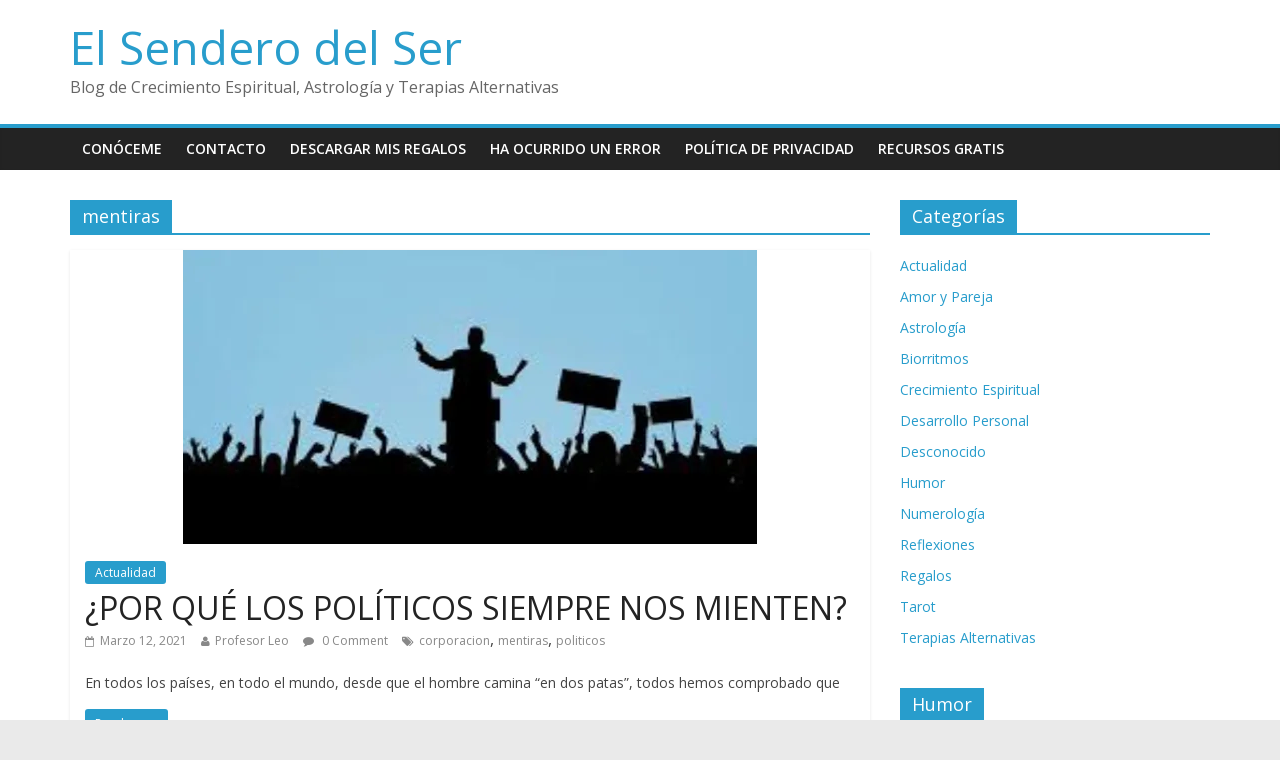

--- FILE ---
content_type: text/html; charset=UTF-8
request_url: https://www.elsenderodelser.com.ar/tag/mentiras/
body_size: 15184
content:

<!DOCTYPE html>
<html lang="es-CL" prefix="og: http://ogp.me/ns#">
<head>
<meta charset="UTF-8" />
<meta name="viewport" content="width=device-width, initial-scale=1">
<link rel="profile" href="http://gmpg.org/xfn/11" />
<link rel="pingback" href="https://www.elsenderodelser.com.ar/xmlrpc.php" />
<title>mentiras &#8211; El Sendero del Ser</title>
<link rel='dns-prefetch' href='//fonts.googleapis.com' />
<link rel='dns-prefetch' href='//s.w.org' />
<link rel="alternate" type="application/rss+xml" title="El Sendero del Ser &raquo; Feed" href="https://www.elsenderodelser.com.ar/feed/" />
<link rel="alternate" type="application/rss+xml" title="El Sendero del Ser &raquo; Feed de comentarios" href="https://www.elsenderodelser.com.ar/comments/feed/" />
<link rel="alternate" type="application/rss+xml" title="El Sendero del Ser &raquo; mentiras Feed de etiquetas" href="https://www.elsenderodelser.com.ar/tag/mentiras/feed/" />
<!-- This site is powered by Shareaholic - https://shareaholic.com -->
<script type='text/javascript' data-cfasync='false'>
  //<![CDATA[
    _SHR_SETTINGS = {"endpoints":{"local_recs_url":"https:\/\/www.elsenderodelser.com.ar\/wp-admin\/admin-ajax.php?action=shareaholic_permalink_related","share_counts_url":"https:\/\/www.elsenderodelser.com.ar\/wp-admin\/admin-ajax.php?action=shareaholic_share_counts_api"}};
  //]]>
</script>
<script type='text/javascript' data-cfasync='false'
        src='//dsms0mj1bbhn4.cloudfront.net/assets/pub/shareaholic.js'
        data-shr-siteid='6142799dd5795ff9f79990100a49382b' async='async' >
</script>

<!-- Shareaholic Content Tags -->
<meta name='shareaholic:site_name' content='El Sendero del Ser' />
<meta name='shareaholic:language' content='es-CL' />
<meta name='shareaholic:site_id' content='6142799dd5795ff9f79990100a49382b' />
<meta name='shareaholic:wp_version' content='7.8.0.4' />

<!-- Shareaholic Content Tags End -->
		<script type="text/javascript">
			window._wpemojiSettings = {"baseUrl":"https:\/\/s.w.org\/images\/core\/emoji\/2\/72x72\/","ext":".png","svgUrl":"https:\/\/s.w.org\/images\/core\/emoji\/2\/svg\/","svgExt":".svg","source":{"concatemoji":"https:\/\/www.elsenderodelser.com.ar\/wp-includes\/js\/wp-emoji-release.min.js?ver=1685aec7a45b603814dec0774ebcfdaf"}};
			!function(e,o,t){var a,n,r;function i(e){var t=o.createElement("script");t.src=e,t.type="text/javascript",o.getElementsByTagName("head")[0].appendChild(t)}for(r=Array("simple","flag","unicode8","diversity","unicode9"),t.supports={everything:!0,everythingExceptFlag:!0},n=0;n<r.length;n++)t.supports[r[n]]=function(e){var t,a,n=o.createElement("canvas"),r=n.getContext&&n.getContext("2d"),i=String.fromCharCode;if(!r||!r.fillText)return!1;switch(r.textBaseline="top",r.font="600 32px Arial",e){case"flag":return(r.fillText(i(55356,56806,55356,56826),0,0),n.toDataURL().length<3e3)?!1:(r.clearRect(0,0,n.width,n.height),r.fillText(i(55356,57331,65039,8205,55356,57096),0,0),a=n.toDataURL(),r.clearRect(0,0,n.width,n.height),r.fillText(i(55356,57331,55356,57096),0,0),a!==n.toDataURL());case"diversity":return r.fillText(i(55356,57221),0,0),a=(t=r.getImageData(16,16,1,1).data)[0]+","+t[1]+","+t[2]+","+t[3],r.fillText(i(55356,57221,55356,57343),0,0),a!=(t=r.getImageData(16,16,1,1).data)[0]+","+t[1]+","+t[2]+","+t[3];case"simple":return r.fillText(i(55357,56835),0,0),0!==r.getImageData(16,16,1,1).data[0];case"unicode8":return r.fillText(i(55356,57135),0,0),0!==r.getImageData(16,16,1,1).data[0];case"unicode9":return r.fillText(i(55358,56631),0,0),0!==r.getImageData(16,16,1,1).data[0]}return!1}(r[n]),t.supports.everything=t.supports.everything&&t.supports[r[n]],"flag"!==r[n]&&(t.supports.everythingExceptFlag=t.supports.everythingExceptFlag&&t.supports[r[n]]);t.supports.everythingExceptFlag=t.supports.everythingExceptFlag&&!t.supports.flag,t.DOMReady=!1,t.readyCallback=function(){t.DOMReady=!0},t.supports.everything||(a=function(){t.readyCallback()},o.addEventListener?(o.addEventListener("DOMContentLoaded",a,!1),e.addEventListener("load",a,!1)):(e.attachEvent("onload",a),o.attachEvent("onreadystatechange",function(){"complete"===o.readyState&&t.readyCallback()})),(a=t.source||{}).concatemoji?i(a.concatemoji):a.wpemoji&&a.twemoji&&(i(a.twemoji),i(a.wpemoji)))}(window,document,window._wpemojiSettings);
		</script>
		<style type="text/css">
img.wp-smiley,
img.emoji {
	display: inline !important;
	border: none !important;
	box-shadow: none !important;
	height: 1em !important;
	width: 1em !important;
	margin: 0 .07em !important;
	vertical-align: -0.1em !important;
	background: none !important;
	padding: 0 !important;
}
</style>
<link rel='stylesheet' id='contact-form-7-css'  href='https://www.elsenderodelser.com.ar/wp-content/plugins/contact-form-7/includes/css/styles.css?ver=4.5.1' type='text/css' media='all' />
<link rel='stylesheet' id='dashicons-css'  href='https://www.elsenderodelser.com.ar/wp-includes/css/dashicons.min.css?ver=1685aec7a45b603814dec0774ebcfdaf' type='text/css' media='all' />
<link rel='stylesheet' id='post-views-counter-frontend-css'  href='https://www.elsenderodelser.com.ar/wp-content/plugins/post-views-counter/css/frontend.css?ver=1685aec7a45b603814dec0774ebcfdaf' type='text/css' media='all' />
<link rel='stylesheet' id='colormag_google_fonts-css'  href='//fonts.googleapis.com/css?family=Open+Sans%3A400%2C600&#038;ver=1685aec7a45b603814dec0774ebcfdaf' type='text/css' media='all' />
<link rel='stylesheet' id='colormag_style-css'  href='https://www.elsenderodelser.com.ar/wp-content/themes/colormag/style.css?ver=1685aec7a45b603814dec0774ebcfdaf' type='text/css' media='all' />
<link rel='stylesheet' id='colormag-fontawesome-css'  href='https://www.elsenderodelser.com.ar/wp-content/themes/colormag/fontawesome/css/font-awesome.css?ver=4.2.1' type='text/css' media='all' />
<script type='text/javascript' src='https://www.elsenderodelser.com.ar/wp-includes/js/jquery/jquery.js?ver=1.12.4'></script>
<script type='text/javascript' src='https://www.elsenderodelser.com.ar/wp-includes/js/jquery/jquery-migrate.min.js?ver=1.4.1'></script>
<script type='text/javascript' src='https://www.elsenderodelser.com.ar/wp-content/themes/colormag/js/colormag-custom.js?ver=1685aec7a45b603814dec0774ebcfdaf'></script>
<script type='text/javascript' src='https://www.elsenderodelser.com.ar/wp-content/plugins/magic-action-box/assets/js/actionbox-helper.js?ver=2.17.1'></script>
<link rel='https://api.w.org/' href='https://www.elsenderodelser.com.ar/wp-json/' />
<link rel="EditURI" type="application/rsd+xml" title="RSD" href="https://www.elsenderodelser.com.ar/xmlrpc.php?rsd" />
<link rel="wlwmanifest" type="application/wlwmanifest+xml" href="https://www.elsenderodelser.com.ar/wp-includes/wlwmanifest.xml" /> 
<script type="text/javascript">
(function(url){
	if(/(?:Chrome\/26\.0\.1410\.63 Safari\/537\.31|WordfenceTestMonBot)/.test(navigator.userAgent)){ return; }
	var addEvent = function(evt, handler) {
		if (window.addEventListener) {
			document.addEventListener(evt, handler, false);
		} else if (window.attachEvent) {
			document.attachEvent('on' + evt, handler);
		}
	};
	var removeEvent = function(evt, handler) {
		if (window.removeEventListener) {
			document.removeEventListener(evt, handler, false);
		} else if (window.detachEvent) {
			document.detachEvent('on' + evt, handler);
		}
	};
	var evts = 'contextmenu dblclick drag dragend dragenter dragleave dragover dragstart drop keydown keypress keyup mousedown mousemove mouseout mouseover mouseup mousewheel scroll'.split(' ');
	var logHuman = function() {
		if (window.wfLogHumanRan) { return; }
		window.wfLogHumanRan = true;
		var wfscr = document.createElement('script');
		wfscr.type = 'text/javascript';
		wfscr.async = true;
		wfscr.src = url + '&r=' + Math.random();
		(document.getElementsByTagName('head')[0]||document.getElementsByTagName('body')[0]).appendChild(wfscr);
		for (var i = 0; i < evts.length; i++) {
			removeEvent(evts[i], logHuman);
		}
	};
	for (var i = 0; i < evts.length; i++) {
		addEvent(evts[i], logHuman);
	}
})('//www.elsenderodelser.com.ar/?wordfence_lh=1&hid=C4A3D1EB160D001896E7911D8FAB8440');
</script>
<!-- WordPress Facebook Open Graph protocol plugin (WPFBOGP v2.0.13) http://rynoweb.com/wordpress-plugins/ -->
<meta property="fb:admins" content="366537040904241"/>
<meta property="og:url" content="https://www.elsenderodelser.com.ar/tag/mentiras/"/>
<meta property="og:title" content="¿POR QUÉ LOS POLÍTICOS SIEMPRE NOS MIENTEN?"/>
<meta property="og:site_name" content="El Sendero del Ser"/>
<meta property="og:description" content="Blog de Crecimiento Espiritual, Astrología y Terapias Alternativas"/>
<meta property="og:type" content="website"/>
<meta property="og:image" content="https://www.elsenderodelser.com.ar/wp-content/uploads/2021/03/politicos.png"/>
<meta property="og:locale" content="es_cl"/>
<!-- // end wpfbogp -->
<link rel="icon" href="https://www.elsenderodelser.com.ar/wp-content/uploads/2015/10/2.png" sizes="32x32" />
<link rel="icon" href="https://www.elsenderodelser.com.ar/wp-content/uploads/2015/10/2.png" sizes="192x192" />
<link rel="apple-touch-icon-precomposed" href="https://www.elsenderodelser.com.ar/wp-content/uploads/2015/10/2.png" />
<meta name="msapplication-TileImage" content="https://www.elsenderodelser.com.ar/wp-content/uploads/2015/10/2.png" />
</head>

<body class="archive tag tag-mentiras tag-749  wide">

<!-- Global site tag (gtag.js) - Google Analytics -->
<script async src="https://www.googletagmanager.com/gtag/js?id=G-419GDH3VX3"></script>
<script>
  window.dataLayer = window.dataLayer || [];
  function gtag(){dataLayer.push(arguments);}
  gtag('js', new Date());

  gtag('config', 'G-419GDH3VX3');
</script>
<div id="page" class="hfeed site">
		<header id="masthead" class="site-header clearfix">
		<div id="header-text-nav-container" class="clearfix">
         
			
			<div class="inner-wrap">

				<div id="header-text-nav-wrap" class="clearfix">
					<div id="header-left-section">
												<div id="header-text">
							<h1 id="site-title">
								<a href="https://www.elsenderodelser.com.ar/" title="El Sendero del Ser" rel="home">El Sendero del Ser</a>
							</h1>
							<h2 id="site-description">Blog de Crecimiento Espiritual, Astrología y Terapias Alternativas</h2><!-- #site-description -->
						</div><!-- #header-text -->
											</div><!-- #header-left-section -->
					<div id="header-right-section">
												<div id="header-right-sidebar" class="clearfix">
												</div>
									    	</div><!-- #header-right-section -->

			   </div><!-- #header-text-nav-wrap -->

			</div><!-- .inner-wrap -->

			
			<nav id="site-navigation" class="main-navigation clearfix" role="navigation">
				<div class="inner-wrap clearfix">
					               <h4 class="menu-toggle"></h4>
               <div class="menu"><ul><li class="page_item page-item-60"><a href="https://www.elsenderodelser.com.ar/conoceme/">Conóceme</a></li><li class="page_item page-item-2"><a href="https://www.elsenderodelser.com.ar/contacto/">Contacto</a></li><li class="page_item page-item-508"><a href="https://www.elsenderodelser.com.ar/descargar-mis-regalos/">Descargar mis Regalos</a></li><li class="page_item page-item-153"><a href="https://www.elsenderodelser.com.ar/error/">Ha ocurrido un error</a></li><li class="page_item page-item-164"><a href="https://www.elsenderodelser.com.ar/politica-de-privacidad/">Política de Privacidad</a></li><li class="page_item page-item-260"><a href="https://www.elsenderodelser.com.ar/regalo-de-bienvenida/">Recursos Gratis</a></li></ul></div>
                              				</div>
			</nav>

		</div><!-- #header-text-nav-container -->

		
	</header>
			<div id="main" class="clearfix">
		<div class="inner-wrap clearfix">
	
	<div id="primary">
		<div id="content" class="clearfix">

			
				<header class="page-header">
               					<h3 class="page-title">
               <span>
						mentiras					</span></h3>
                  									</header><!-- .page-header -->

            <div class="article-container">

   				
   				
   					
<article id="post-2658" class="post-2658 post type-post status-publish format-standard has-post-thumbnail hentry category-actualidad tag-corporacion tag-mentiras tag-politicos">
   
         <div class="featured-image">
         <a href="https://www.elsenderodelser.com.ar/2021/03/por-que-los-politicos-siempre-nos-mienten/" title="¿POR QUÉ LOS POLÍTICOS SIEMPRE NOS MIENTEN?"><img width="574" height="294" src="https://www.elsenderodelser.com.ar/wp-content/uploads/2021/03/politicos.png" class="attachment-colormag-featured-image size-colormag-featured-image wp-post-image" alt="politicos" srcset="https://www.elsenderodelser.com.ar/wp-content/uploads/2021/03/politicos.png 574w, https://www.elsenderodelser.com.ar/wp-content/uploads/2021/03/politicos-300x154.png 300w" sizes="(max-width: 574px) 100vw, 574px" /></a>
      </div>
   
   <div class="article-content clearfix">

      
      <div class="above-entry-meta"><span class="cat-links"><a href="https://www.elsenderodelser.com.ar/category/actualidad/"  rel="category tag">Actualidad</a>&nbsp;</span></div>
      <header class="entry-header">
         <h1 class="entry-title">
            <a href="https://www.elsenderodelser.com.ar/2021/03/por-que-los-politicos-siempre-nos-mienten/" title="¿POR QUÉ LOS POLÍTICOS SIEMPRE NOS MIENTEN?">¿POR QUÉ LOS POLÍTICOS SIEMPRE NOS MIENTEN?</a>
         </h1>
      </header>

      <div class="below-entry-meta">
      <span class="posted-on"><a href="https://www.elsenderodelser.com.ar/2021/03/por-que-los-politicos-siempre-nos-mienten/" title="1:02 am" rel="bookmark"><i class="fa fa-calendar-o"></i> <time class="entry-date published" datetime="2021-03-12T01:02:28+00:00">Marzo 12, 2021</time></a></span>
      <span class="byline"><span class="author vcard"><i class="fa fa-user"></i><a class="url fn n" href="https://www.elsenderodelser.com.ar/author/admin/" title="Profesor Leo">Profesor Leo</a></span></span>

               <span class="comments"><a href="https://www.elsenderodelser.com.ar/2021/03/por-que-los-politicos-siempre-nos-mienten/#respond"><i class="fa fa-comment"></i> 0 Comment</a></span>
      <span class="tag-links"><i class="fa fa-tags"></i><a href="https://www.elsenderodelser.com.ar/tag/corporacion/" rel="tag">corporacion</a>, <a href="https://www.elsenderodelser.com.ar/tag/mentiras/" rel="tag">mentiras</a>, <a href="https://www.elsenderodelser.com.ar/tag/politicos/" rel="tag">politicos</a></span></div>
      <div class="entry-content clearfix">
         <p>En todos los países, en todo el mundo, desde que el hombre camina &#8220;en dos patas&#8221;, todos hemos comprobado que</p>
         <a class="more-link" title="¿POR QUÉ LOS POLÍTICOS SIEMPRE NOS MIENTEN?" href="https://www.elsenderodelser.com.ar/2021/03/por-que-los-politicos-siempre-nos-mienten/"><span>Read more</span></a>
      </div>

   </div>

   </article>
   				
   					
<article id="post-2264" class="post-2264 post type-post status-publish format-standard has-post-thumbnail hentry category-desarrollo-personal tag-mentiras tag-publicidad tag-subliminal">
   
         <div class="featured-image">
         <a href="https://www.elsenderodelser.com.ar/2020/07/los-ataques-subliminales/" title="LOS ATAQUES SUBLIMINALES"><img width="472" height="353" src="https://www.elsenderodelser.com.ar/wp-content/uploads/2020/07/beatles.png" class="attachment-colormag-featured-image size-colormag-featured-image wp-post-image" alt="beatles" srcset="https://www.elsenderodelser.com.ar/wp-content/uploads/2020/07/beatles.png 472w, https://www.elsenderodelser.com.ar/wp-content/uploads/2020/07/beatles-300x224.png 300w" sizes="(max-width: 472px) 100vw, 472px" /></a>
      </div>
   
   <div class="article-content clearfix">

      
      <div class="above-entry-meta"><span class="cat-links"><a href="https://www.elsenderodelser.com.ar/category/desarrollo-personal/"  rel="category tag">Desarrollo Personal</a>&nbsp;</span></div>
      <header class="entry-header">
         <h1 class="entry-title">
            <a href="https://www.elsenderodelser.com.ar/2020/07/los-ataques-subliminales/" title="LOS ATAQUES SUBLIMINALES">LOS ATAQUES SUBLIMINALES</a>
         </h1>
      </header>

      <div class="below-entry-meta">
      <span class="posted-on"><a href="https://www.elsenderodelser.com.ar/2020/07/los-ataques-subliminales/" title="2:54 am" rel="bookmark"><i class="fa fa-calendar-o"></i> <time class="entry-date published" datetime="2020-07-26T02:54:30+00:00">Julio 26, 2020</time><time class="updated" datetime="2020-07-26T03:30:32+00:00">Julio 26, 2020</time></a></span>
      <span class="byline"><span class="author vcard"><i class="fa fa-user"></i><a class="url fn n" href="https://www.elsenderodelser.com.ar/author/admin/" title="Profesor Leo">Profesor Leo</a></span></span>

               <span class="comments"><a href="https://www.elsenderodelser.com.ar/2020/07/los-ataques-subliminales/#respond"><i class="fa fa-comment"></i> 0 Comment</a></span>
      <span class="tag-links"><i class="fa fa-tags"></i><a href="https://www.elsenderodelser.com.ar/tag/mentiras/" rel="tag">mentiras</a>, <a href="https://www.elsenderodelser.com.ar/tag/publicidad/" rel="tag">publicidad</a>, <a href="https://www.elsenderodelser.com.ar/tag/subliminal/" rel="tag">subliminal</a></span></div>
      <div class="entry-content clearfix">
         <p>En mi artículo anterior sobre The Yellow Submarine (el submarino amarillo) que cantaban Los Beatles en los 70 mencioné un</p>
         <a class="more-link" title="LOS ATAQUES SUBLIMINALES" href="https://www.elsenderodelser.com.ar/2020/07/los-ataques-subliminales/"><span>Read more</span></a>
      </div>

   </div>

   </article>
   				
   					
<article id="post-1893" class="post-1893 post type-post status-publish format-standard has-post-thumbnail hentry category-desarrollo-personal tag-educacion tag-mentiras tag-sistema">
   
         <div class="featured-image">
         <a href="https://www.elsenderodelser.com.ar/2019/03/nuestros-educadores-nos-han-mentido/" title="¿NUESTROS EDUCADORES NOS HAN MENTIDO?"><img width="348" height="318" src="https://www.elsenderodelser.com.ar/wp-content/uploads/2019/03/mentiras.png" class="attachment-colormag-featured-image size-colormag-featured-image wp-post-image" alt="mentiras" srcset="https://www.elsenderodelser.com.ar/wp-content/uploads/2019/03/mentiras.png 348w, https://www.elsenderodelser.com.ar/wp-content/uploads/2019/03/mentiras-300x274.png 300w" sizes="(max-width: 348px) 100vw, 348px" /></a>
      </div>
   
   <div class="article-content clearfix">

      
      <div class="above-entry-meta"><span class="cat-links"><a href="https://www.elsenderodelser.com.ar/category/desarrollo-personal/"  rel="category tag">Desarrollo Personal</a>&nbsp;</span></div>
      <header class="entry-header">
         <h1 class="entry-title">
            <a href="https://www.elsenderodelser.com.ar/2019/03/nuestros-educadores-nos-han-mentido/" title="¿NUESTROS EDUCADORES NOS HAN MENTIDO?">¿NUESTROS EDUCADORES NOS HAN MENTIDO?</a>
         </h1>
      </header>

      <div class="below-entry-meta">
      <span class="posted-on"><a href="https://www.elsenderodelser.com.ar/2019/03/nuestros-educadores-nos-han-mentido/" title="6:30 pm" rel="bookmark"><i class="fa fa-calendar-o"></i> <time class="entry-date published" datetime="2019-03-17T18:30:47+00:00">Marzo 17, 2019</time><time class="updated" datetime="2019-03-17T19:49:09+00:00">Marzo 17, 2019</time></a></span>
      <span class="byline"><span class="author vcard"><i class="fa fa-user"></i><a class="url fn n" href="https://www.elsenderodelser.com.ar/author/admin/" title="Profesor Leo">Profesor Leo</a></span></span>

               <span class="comments"><a href="https://www.elsenderodelser.com.ar/2019/03/nuestros-educadores-nos-han-mentido/#respond"><i class="fa fa-comment"></i> 0 Comment</a></span>
      <span class="tag-links"><i class="fa fa-tags"></i><a href="https://www.elsenderodelser.com.ar/tag/educacion/" rel="tag">educación</a>, <a href="https://www.elsenderodelser.com.ar/tag/mentiras/" rel="tag">mentiras</a>, <a href="https://www.elsenderodelser.com.ar/tag/sistema/" rel="tag">sistema</a></span></div>
      <div class="entry-content clearfix">
         <p>Así como lo lees&#8230; ¿nuestros padres, nuestros maestros, nuestros religiosos, nuestros gobernantes, nos han mentido?. Tal vez justamente porque a</p>
         <a class="more-link" title="¿NUESTROS EDUCADORES NOS HAN MENTIDO?" href="https://www.elsenderodelser.com.ar/2019/03/nuestros-educadores-nos-han-mentido/"><span>Read more</span></a>
      </div>

   </div>

   </article>
   				
            </div>

				

			
		</div><!-- #content -->
	</div><!-- #primary -->

	
<div id="secondary">
			
		<aside id="categories-2" class="widget widget_categories clearfix"><h3 class="widget-title"><span>Categorías</span></h3>		<ul>
	<li class="cat-item cat-item-844"><a href="https://www.elsenderodelser.com.ar/category/actualidad/" >Actualidad</a>
</li>
	<li class="cat-item cat-item-1"><a href="https://www.elsenderodelser.com.ar/category/amor-y-pareja/" title="     El amor y la pareja tienen una fundamental importancia en nuestra vida. ¿Has fracasado alguna vez en el amor? ¿Si? No, piénsalo mejor, nunca has fracasado, no permitas que ni vos ni nadie te considere un/a perdedor/a; solamente has vivido una experiencia que te ha enriquecido, aunque resultara dolorosa. Solo has transitado tu camino personal, tu sendero de aprendizaje. 
     Nunca fracasas, sólo experimentas y aprendes, y nadie puede juzgar tu forma personal de hacerlo. ¿Quieres entender mejor al amor? ¿Quieres aprender sobre otros puntos de vista respecto de la pareja? ¿Quieres encontrar alguna pista que te de luz sobre tus asuntos amorosos? Pues si es así, aquí podrás encontrar muchas reflexiones que te ayudarán a encontrar las tuyas propias.">Amor y Pareja</a>
</li>
	<li class="cat-item cat-item-3"><a href="https://www.elsenderodelser.com.ar/category/astrologia/" title="     La Astrología es un arte/ciencia (depende absolutamente de las matemáticas) que así como la lees hoy en los diarios, no te sirve para nada. Tal cual, es así, cuando no se aplica a la vida diaria real, cuando no sabemos emplearla en nuestro beneficio, cuando no la entendemos, cuando nos la hacen difícil. 
     La Astrología es un conocimiento antiquísimo, herencia de las estrellas, que ha sido traído para que el hombre pueda entenderse mejor a sí mismo y a sus cercanos, para que pueda conocerse en todos sus potenciales, para que comprenda los ciclos de la vida y pueda fluir acorde con ellos, para ayudarle a crecer como ser humano. 
     Si sientes que algo de ella te atrae, has logrado encontrar el mejor lugar; yo te ayudaré a comprenderla y a aplicarla, fácilmente, amenamente. Y verás que te fascinará...">Astrología</a>
</li>
	<li class="cat-item cat-item-10"><a href="https://www.elsenderodelser.com.ar/category/biorritmos/" title="     ¿Sabías que tu “maquinaria” mental, física, emocional e intuicional está sujeta a una “marcha” rítmica que depende de las fechas del calendario? ¿Acaso todos los días de tu vida te sientes de la misma forma? Eso se debe a que no funcionas todos los días de igual modo, y eso puede saberse con anticipación, para aprovechar cada momento en que es sumamente provechoso actuar y otros en los que es conveniente no hacerlo. 
     Muchos artículos que leerás en este blog te ilustrarán de forma sencilla y amena, y permitirán que comprendas que, tal como está escrito en las Sagradas escrituras, hay “momentos para abrazar y momentos para soltar”...">Biorritmos</a>
</li>
	<li class="cat-item cat-item-4"><a href="https://www.elsenderodelser.com.ar/category/crecimiento-espiritual/" title="     El ser humano, además de su cuerpo y su mente, posee un espíritu, un alma, un Ser interior que lucha por ser escuchado y comprendido por nuestra conciencia externa. Ese Ser interior es realmente el ser indestructible que avanza vida tras vida, el que permanece, el que sobrevive a absolutamente todo. 
     ¿Quieres adentrarte a conocerlo? Te estarías conociendo a tí mism@. Te ayudaría a aliviar esas presiones que parecen provenir del exterior y que sólo son síntomas que creas en tu entorno a fin de darte cuenta de que realmente sólo existes tú; que lo demás, es tu escenario, son tus bambalinas, el decorado de tu vida. 
     Y que como normalmente te enfocas en el afuera, en el quehacer de hoy, todo está intencionadamente planificado para que no tengas la inmensa alegría de reencontrarte, y al negarte a ti mism@, te sientas angustiad@... y pensado para que consumas de lo externo, en una eterna cadena de insatisfacciones. ¿Me dejas ayudarte? Bienvenid@ entonces...">Crecimiento Espiritual</a>
</li>
	<li class="cat-item cat-item-680"><a href="https://www.elsenderodelser.com.ar/category/desarrollo-personal/" >Desarrollo Personal</a>
</li>
	<li class="cat-item cat-item-322"><a href="https://www.elsenderodelser.com.ar/category/desconocido/" >Desconocido</a>
</li>
	<li class="cat-item cat-item-5"><a href="https://www.elsenderodelser.com.ar/category/humor/" title="     Si en la vida no hubiera un lugarcito para el humor, no sería vida, sería sólo el corral previo al matadero. El humor es señal de inteligencia y de buena salud. Reir nos hace bien, nos ayuda a vivir mejor y durante más tiempo, activa nuestros procesos internos curativos, alivia nuestro estrés. 
     Vas a encontrar entremezclado con los temas del blog, mucho humor, a veces muy sutil, a veces infantil, a veces sarcástico, a veces inesperado, pero siempre humor que te ayudará a continuar más alegremente con esta vida y sus exigencias. Ése es el propósito: sembrar dentro de tí un instante de alegría por medio de una sonrisa. 
     Nunca olvides que una sonrisa es la llave que abre las puertas del mundo...">Humor</a>
</li>
	<li class="cat-item cat-item-6"><a href="https://www.elsenderodelser.com.ar/category/numerologia/" title="     Todo en la vida consiste en una matemática universal aplicada a muestro vivir. Conocerla de a poco, puede ayudarte a obtener ventaja y facilidad en tu quehacer cotidiano. ¿Quieres conocer de qué se trata? Bueno, entonces aquí encontrarás muchos “tips” que podrás aplicar diariamente y conseguir resultados mucho más positivos y beneficiosos que los que has obtenido hasta ahora. 
     ¿Me dejas ayudarte? ¿Me permites contarte tantos secretos que me han llevado una vida entera descubrir? Para mí, sería un placer... porque ayudándote, me ayudo. El servicio es la mejor manera de transmutar el karma.">Numerología</a>
</li>
	<li class="cat-item cat-item-7"><a href="https://www.elsenderodelser.com.ar/category/reflexiones/" title="     Todos, de alguna manera, mayor o menor, reflexionamos. A veces obligados por las circunstancias; otras, llevados por el dolor o por una pérdida. Las reflexiones nos sirven para encarar las cuestiones de la vida con otra mirada, con otra filosofía, con la ventaja de comprender y al comprender, aceptar, y al aceptar, dejar de sufrir. 
     A veces nos sirven las reflexiones de otros, pero en general, las que más útiles nos resultan, son las que encontramos a través de nuestra experiencia, acordes a nuestra vida y a nuestra forma.  Son entonces nuestras propias reflexiones adaptadas a nuestras necesidades del hoy. Aquí encontrarás muchas reflexiones que pueden ayudar a reforzar tu crecimiento personal.">Reflexiones</a>
</li>
	<li class="cat-item cat-item-11"><a href="https://www.elsenderodelser.com.ar/category/regalos/" title="     Periódicamente, además de los artículos que cuando los leas sentirás que te beneficiarán en cuanto a conocimientos y aplicación de los mismos, encontrarás “regalitos” que podrás descargar sin ningún costo ni compromiso a tu PC: videos, archivos en PDF, sorteos de estudios Numerológicos, Pronósticos personales, estudios de Carta Natal, Cuentos de mis libros y cualquier otro material de contenido interesante y valioso que recibirás solamente por ser partícipe de nuestra Comunidad de Crecimiento Personal. 
     Obsequios que te entregaré sólo por dedicar periódicamente algunos momentos de tu vida a compartir junto a ElSenderoDelSer y a todos los demás integrantes de esta Comunidad. Comunidad formada por aquellos que les interesa iluminarse con conocimientos y pensamientos positivos, que contribuyan favorablemente a su tránsito por este Sendero del Ser.">Regalos</a>
</li>
	<li class="cat-item cat-item-8"><a href="https://www.elsenderodelser.com.ar/category/tarot/" title="     El Tarot no es magia, ni es un mecanismo oscuro, ni es un arte demoníaco, ni tampoco es un misterio indescifrable. El tarot es un arte, es solamente un mecanismo de comprensión y encuentro entre el Ser Conciente y nuestro Ser Interior inconsciente, de forma completamente natural. 
     El Tarot nos ayuda a resolver fácilmente nuestras cuestiones de vida y nos lleva a comprender y a comprendernos. Es también una excelente herramienta de crecimiento personal, de desarrollo de potenciales que de otra manera difícilmente descubriríamos. De revelación de potenciales y de corrección de nuestras actitudes negativas. 
     Aquí encontrarás muchos artículos referidos a ello que te servirán de aplicación directa y cotidiana para tus interrogantes existenciales.">Tarot</a>
</li>
	<li class="cat-item cat-item-9"><a href="https://www.elsenderodelser.com.ar/category/terapias/" title="     Este Blog contiene numerosos comentarios respecto de las Terapias Alternativas, tales como el Reiki, las Flores de Bach, la Magnetoterapia, la meditación a Nivel Alpha, la Hipnosis Terapéutica, las Regresiones a vidas Pasadas, las lecturas de registros Akáshicos, los Símbolos de Luz y muchas otras que pueden ayudarte a solucionar situaciones aparentemente insolubles según la Ciencia tradicional. 
     No todos los remedios para la vida los encontrarás en la farmacia; en realidad, esos remedios están dentro de tí mism@ y solamente se necesita activarlos en la forma correcta. ¿Quieres aprender sobre ellos y sus aplicaciones beneficiosas? ¿Si? Entonces has encontrado el lugar adecuado; aquí encontrarás numerosos artículos que te abrirán los ojos a una nueva conciencia sanadora.">Terapias Alternativas</a>
</li>
		</ul>
</aside><aside id="colormag_featured_posts_vertical_widget-3" class="widget widget_featured_posts widget_featured_posts_vertical widget_featured_meta clearfix">      <h3 class="widget-title" style="border-bottom-color:;"><span style="background-color:;">Humor</span></h3>                                 <div class="first-post">               <div class="single-article clearfix">
                  <figure><a href="https://www.elsenderodelser.com.ar/2020/12/contenido-del-blog-elsenderodelser/" title="CONTENIDO DEL BLOG ElSenderoDelSer"><img width="390" height="136" src="https://www.elsenderodelser.com.ar/wp-content/uploads/2020/12/elsenderodelser-390x136.png" class="attachment-colormag-featured-post-medium size-colormag-featured-post-medium wp-post-image" alt="CONTENIDO DEL BLOG ElSenderoDelSer" title="CONTENIDO DEL BLOG ElSenderoDelSer" srcset="https://www.elsenderodelser.com.ar/wp-content/uploads/2020/12/elsenderodelser-390x136.png 390w, https://www.elsenderodelser.com.ar/wp-content/uploads/2020/12/elsenderodelser-392x136.png 392w" sizes="(max-width: 390px) 100vw, 390px" /></a></figure>                  <div class="article-content">
                     <div class="above-entry-meta"><span class="cat-links"><a href="https://www.elsenderodelser.com.ar/category/actualidad/"  rel="category tag">Actualidad</a>&nbsp;<a href="https://www.elsenderodelser.com.ar/category/amor-y-pareja/"  rel="category tag">Amor y Pareja</a>&nbsp;<a href="https://www.elsenderodelser.com.ar/category/astrologia/"  rel="category tag">Astrología</a>&nbsp;<a href="https://www.elsenderodelser.com.ar/category/biorritmos/"  rel="category tag">Biorritmos</a>&nbsp;<a href="https://www.elsenderodelser.com.ar/category/crecimiento-espiritual/"  rel="category tag">Crecimiento Espiritual</a>&nbsp;<a href="https://www.elsenderodelser.com.ar/category/desarrollo-personal/"  rel="category tag">Desarrollo Personal</a>&nbsp;<a href="https://www.elsenderodelser.com.ar/category/desconocido/"  rel="category tag">Desconocido</a>&nbsp;<a href="https://www.elsenderodelser.com.ar/category/humor/"  rel="category tag">Humor</a>&nbsp;<a href="https://www.elsenderodelser.com.ar/category/numerologia/"  rel="category tag">Numerología</a>&nbsp;<a href="https://www.elsenderodelser.com.ar/category/reflexiones/"  rel="category tag">Reflexiones</a>&nbsp;<a href="https://www.elsenderodelser.com.ar/category/regalos/"  rel="category tag">Regalos</a>&nbsp;<a href="https://www.elsenderodelser.com.ar/category/tarot/"  rel="category tag">Tarot</a>&nbsp;<a href="https://www.elsenderodelser.com.ar/category/terapias/"  rel="category tag">Terapias Alternativas</a>&nbsp;</span></div>                     <h3 class="entry-title">
                        <a href="https://www.elsenderodelser.com.ar/2020/12/contenido-del-blog-elsenderodelser/" title="CONTENIDO DEL BLOG ElSenderoDelSer">CONTENIDO DEL BLOG ElSenderoDelSer</a>
                     </h3>
                     <div class="below-entry-meta">
                        <span class="posted-on"><a href="https://www.elsenderodelser.com.ar/2020/12/contenido-del-blog-elsenderodelser/" title="7:26 pm" rel="bookmark"><i class="fa fa-calendar-o"></i> <time class="entry-date published" datetime="2020-12-06T19:26:26+00:00">Diciembre 6, 2020</time></a></span>                        <span class="byline"><span class="author vcard"><i class="fa fa-user"></i><a class="url fn n" href="https://www.elsenderodelser.com.ar/author/admin/" title="Profesor Leo">Profesor Leo</a></span></span>
                        <span class="comments"><i class="fa fa-comment"></i><a href="https://www.elsenderodelser.com.ar/2020/12/contenido-del-blog-elsenderodelser/#respond">0</a></span>
                     </div>
                                          <div class="entry-content">
                        <p>TEMAS DEL BLOG: hasta el 5 dic 2020. ABRIR LA MENTE Y EL CORAZÓN https://www.elsenderodelser.com.ar/2020/12/abrir-la-mente-y-el-corazon/ EL ECLIPSE DEL 14 DE</p>
                     </div>
                                       </div>

               </div>
            </div>                                 <div class="following-post">               <div class="single-article clearfix">
                  <figure><a href="https://www.elsenderodelser.com.ar/2018/12/que-es-el-culo-en-argentina/" title="¿QUÉ ES EL CULO EN ARGENTINA?"><img width="130" height="90" src="https://www.elsenderodelser.com.ar/wp-content/uploads/2018/12/culo-130x90.png" class="attachment-colormag-featured-post-small size-colormag-featured-post-small wp-post-image" alt="¿QUÉ ES EL CULO EN ARGENTINA?" title="¿QUÉ ES EL CULO EN ARGENTINA?" /></a></figure>                  <div class="article-content">
                     <div class="above-entry-meta"><span class="cat-links"><a href="https://www.elsenderodelser.com.ar/category/humor/"  rel="category tag">Humor</a>&nbsp;</span></div>                     <h3 class="entry-title">
                        <a href="https://www.elsenderodelser.com.ar/2018/12/que-es-el-culo-en-argentina/" title="¿QUÉ ES EL CULO EN ARGENTINA?">¿QUÉ ES EL CULO EN ARGENTINA?</a>
                     </h3>
                     <div class="below-entry-meta">
                        <span class="posted-on"><a href="https://www.elsenderodelser.com.ar/2018/12/que-es-el-culo-en-argentina/" title="7:35 pm" rel="bookmark"><i class="fa fa-calendar-o"></i> <time class="entry-date published" datetime="2018-12-26T19:35:00+00:00">Diciembre 26, 2018</time></a></span>                        <span class="byline"><span class="author vcard"><i class="fa fa-user"></i><a class="url fn n" href="https://www.elsenderodelser.com.ar/author/admin/" title="Profesor Leo">Profesor Leo</a></span></span>
                        <span class="comments"><i class="fa fa-comment"></i><a href="https://www.elsenderodelser.com.ar/2018/12/que-es-el-culo-en-argentina/#respond">0</a></span>
                     </div>
                                       </div>

               </div>
                                                            <div class="single-article clearfix">
                  <figure><a href="https://www.elsenderodelser.com.ar/2018/12/los-signos-subiendo-la-escalera/" title="LOS SIGNOS SUBIENDO LA ESCALERA&#8230;"><img width="130" height="90" src="https://www.elsenderodelser.com.ar/wp-content/uploads/2018/12/subiendo-escaleras-130x90.png" class="attachment-colormag-featured-post-small size-colormag-featured-post-small wp-post-image" alt="LOS SIGNOS SUBIENDO LA ESCALERA&#8230;" title="LOS SIGNOS SUBIENDO LA ESCALERA&#8230;" srcset="https://www.elsenderodelser.com.ar/wp-content/uploads/2018/12/subiendo-escaleras-130x90.png 130w, https://www.elsenderodelser.com.ar/wp-content/uploads/2018/12/subiendo-escaleras-392x272.png 392w" sizes="(max-width: 130px) 100vw, 130px" /></a></figure>                  <div class="article-content">
                     <div class="above-entry-meta"><span class="cat-links"><a href="https://www.elsenderodelser.com.ar/category/astrologia/"  rel="category tag">Astrología</a>&nbsp;<a href="https://www.elsenderodelser.com.ar/category/humor/"  rel="category tag">Humor</a>&nbsp;</span></div>                     <h3 class="entry-title">
                        <a href="https://www.elsenderodelser.com.ar/2018/12/los-signos-subiendo-la-escalera/" title="LOS SIGNOS SUBIENDO LA ESCALERA&#8230;">LOS SIGNOS SUBIENDO LA ESCALERA&#8230;</a>
                     </h3>
                     <div class="below-entry-meta">
                        <span class="posted-on"><a href="https://www.elsenderodelser.com.ar/2018/12/los-signos-subiendo-la-escalera/" title="7:00 pm" rel="bookmark"><i class="fa fa-calendar-o"></i> <time class="entry-date published" datetime="2018-12-16T19:00:34+00:00">Diciembre 16, 2018</time></a></span>                        <span class="byline"><span class="author vcard"><i class="fa fa-user"></i><a class="url fn n" href="https://www.elsenderodelser.com.ar/author/admin/" title="Profesor Leo">Profesor Leo</a></span></span>
                        <span class="comments"><i class="fa fa-comment"></i><a href="https://www.elsenderodelser.com.ar/2018/12/los-signos-subiendo-la-escalera/#respond">0</a></span>
                     </div>
                                       </div>

               </div>
                                                            <div class="single-article clearfix">
                                    <div class="article-content">
                     <div class="above-entry-meta"><span class="cat-links"><a href="https://www.elsenderodelser.com.ar/category/humor/"  rel="category tag">Humor</a>&nbsp;</span></div>                     <h3 class="entry-title">
                        <a href="https://www.elsenderodelser.com.ar/2017/08/esos-cuando-que-te-dejan-regulando-mal/" title="ESOS “CUANDO&#8230;” QUE TE DEJAN REGULANDO MAL">ESOS “CUANDO&#8230;” QUE TE DEJAN REGULANDO MAL</a>
                     </h3>
                     <div class="below-entry-meta">
                        <span class="posted-on"><a href="https://www.elsenderodelser.com.ar/2017/08/esos-cuando-que-te-dejan-regulando-mal/" title="11:05 pm" rel="bookmark"><i class="fa fa-calendar-o"></i> <time class="entry-date published" datetime="2017-08-31T23:05:07+00:00">Agosto 31, 2017</time></a></span>                        <span class="byline"><span class="author vcard"><i class="fa fa-user"></i><a class="url fn n" href="https://www.elsenderodelser.com.ar/author/admin/" title="Profesor Leo">Profesor Leo</a></span></span>
                        <span class="comments"><i class="fa fa-comment"></i><a href="https://www.elsenderodelser.com.ar/2017/08/esos-cuando-que-te-dejan-regulando-mal/#respond">0</a></span>
                     </div>
                                       </div>

               </div>
                     </div>      </aside><aside id="colormag_featured_posts_vertical_widget-9" class="widget widget_featured_posts widget_featured_posts_vertical widget_featured_meta clearfix">      <h3 class="widget-title" style="border-bottom-color:;"><span style="background-color:;">Tarot</span></h3>                                 <div class="first-post">               <div class="single-article clearfix">
                  <figure><a href="https://www.elsenderodelser.com.ar/2022/01/el-pase-sanitario/" title="EL PASE SANITARIO"><img width="390" height="205" src="https://www.elsenderodelser.com.ar/wp-content/uploads/2022/01/pase-sanitario-390x205.png" class="attachment-colormag-featured-post-medium size-colormag-featured-post-medium wp-post-image" alt="EL PASE SANITARIO" title="EL PASE SANITARIO" /></a></figure>                  <div class="article-content">
                     <div class="above-entry-meta"><span class="cat-links"><a href="https://www.elsenderodelser.com.ar/category/actualidad/"  rel="category tag">Actualidad</a>&nbsp;<a href="https://www.elsenderodelser.com.ar/category/tarot/"  rel="category tag">Tarot</a>&nbsp;</span></div>                     <h3 class="entry-title">
                        <a href="https://www.elsenderodelser.com.ar/2022/01/el-pase-sanitario/" title="EL PASE SANITARIO">EL PASE SANITARIO</a>
                     </h3>
                     <div class="below-entry-meta">
                        <span class="posted-on"><a href="https://www.elsenderodelser.com.ar/2022/01/el-pase-sanitario/" title="1:53 am" rel="bookmark"><i class="fa fa-calendar-o"></i> <time class="entry-date published" datetime="2022-01-13T01:53:34+00:00">Enero 13, 2022</time></a></span>                        <span class="byline"><span class="author vcard"><i class="fa fa-user"></i><a class="url fn n" href="https://www.elsenderodelser.com.ar/author/admin/" title="Profesor Leo">Profesor Leo</a></span></span>
                        <span class="comments"><i class="fa fa-comment"></i><a href="https://www.elsenderodelser.com.ar/2022/01/el-pase-sanitario/#respond">0</a></span>
                     </div>
                                          <div class="entry-content">
                        <p>Estamos transitando la primera quincena de enero, los inicios del año 2022, año que sumados los valores de sus dígitos</p>
                     </div>
                                       </div>

               </div>
            </div>                                 <div class="following-post">               <div class="single-article clearfix">
                  <figure><a href="https://www.elsenderodelser.com.ar/2021/12/apocalypse-now/" title="APOCALYPSE NOW"><img width="130" height="90" src="https://www.elsenderodelser.com.ar/wp-content/uploads/2021/12/plandemia-apocalipsis-130x90.png" class="attachment-colormag-featured-post-small size-colormag-featured-post-small wp-post-image" alt="APOCALYPSE NOW" title="APOCALYPSE NOW" srcset="https://www.elsenderodelser.com.ar/wp-content/uploads/2021/12/plandemia-apocalipsis-130x90.png 130w, https://www.elsenderodelser.com.ar/wp-content/uploads/2021/12/plandemia-apocalipsis-392x272.png 392w" sizes="(max-width: 130px) 100vw, 130px" /></a></figure>                  <div class="article-content">
                     <div class="above-entry-meta"><span class="cat-links"><a href="https://www.elsenderodelser.com.ar/category/actualidad/"  rel="category tag">Actualidad</a>&nbsp;<a href="https://www.elsenderodelser.com.ar/category/tarot/"  rel="category tag">Tarot</a>&nbsp;</span></div>                     <h3 class="entry-title">
                        <a href="https://www.elsenderodelser.com.ar/2021/12/apocalypse-now/" title="APOCALYPSE NOW">APOCALYPSE NOW</a>
                     </h3>
                     <div class="below-entry-meta">
                        <span class="posted-on"><a href="https://www.elsenderodelser.com.ar/2021/12/apocalypse-now/" title="2:18 am" rel="bookmark"><i class="fa fa-calendar-o"></i> <time class="entry-date published" datetime="2021-12-22T02:18:57+00:00">Diciembre 22, 2021</time></a></span>                        <span class="byline"><span class="author vcard"><i class="fa fa-user"></i><a class="url fn n" href="https://www.elsenderodelser.com.ar/author/admin/" title="Profesor Leo">Profesor Leo</a></span></span>
                        <span class="comments"><i class="fa fa-comment"></i><a href="https://www.elsenderodelser.com.ar/2021/12/apocalypse-now/#respond">0</a></span>
                     </div>
                                       </div>

               </div>
                                                            <div class="single-article clearfix">
                  <figure><a href="https://www.elsenderodelser.com.ar/2021/01/actualidad-al-20-enero-2021/" title="ACTUALIDAD AL 20 ENERO 2021"><img width="130" height="90" src="https://www.elsenderodelser.com.ar/wp-content/uploads/2021/01/trump-20-1-21-130x90.png" class="attachment-colormag-featured-post-small size-colormag-featured-post-small wp-post-image" alt="ACTUALIDAD AL 20 ENERO 2021" title="ACTUALIDAD AL 20 ENERO 2021" srcset="https://www.elsenderodelser.com.ar/wp-content/uploads/2021/01/trump-20-1-21-130x90.png 130w, https://www.elsenderodelser.com.ar/wp-content/uploads/2021/01/trump-20-1-21-392x272.png 392w" sizes="(max-width: 130px) 100vw, 130px" /></a></figure>                  <div class="article-content">
                     <div class="above-entry-meta"><span class="cat-links"><a href="https://www.elsenderodelser.com.ar/category/actualidad/"  rel="category tag">Actualidad</a>&nbsp;<a href="https://www.elsenderodelser.com.ar/category/tarot/"  rel="category tag">Tarot</a>&nbsp;</span></div>                     <h3 class="entry-title">
                        <a href="https://www.elsenderodelser.com.ar/2021/01/actualidad-al-20-enero-2021/" title="ACTUALIDAD AL 20 ENERO 2021">ACTUALIDAD AL 20 ENERO 2021</a>
                     </h3>
                     <div class="below-entry-meta">
                        <span class="posted-on"><a href="https://www.elsenderodelser.com.ar/2021/01/actualidad-al-20-enero-2021/" title="3:50 am" rel="bookmark"><i class="fa fa-calendar-o"></i> <time class="entry-date published" datetime="2021-01-21T03:50:53+00:00">Enero 21, 2021</time></a></span>                        <span class="byline"><span class="author vcard"><i class="fa fa-user"></i><a class="url fn n" href="https://www.elsenderodelser.com.ar/author/admin/" title="Profesor Leo">Profesor Leo</a></span></span>
                        <span class="comments"><i class="fa fa-comment"></i><a href="https://www.elsenderodelser.com.ar/2021/01/actualidad-al-20-enero-2021/#respond">0</a></span>
                     </div>
                                       </div>

               </div>
                                                            <div class="single-article clearfix">
                  <figure><a href="https://www.elsenderodelser.com.ar/2020/12/la-mentira-ancestral-de-las-fases-lunares/" title="LA MENTIRA ANCESTRAL DE LAS FASES LUNARES"><img width="130" height="90" src="https://www.elsenderodelser.com.ar/wp-content/uploads/2020/12/fases-de-la-luna-130x90.png" class="attachment-colormag-featured-post-small size-colormag-featured-post-small wp-post-image" alt="LA MENTIRA ANCESTRAL DE LAS FASES LUNARES" title="LA MENTIRA ANCESTRAL DE LAS FASES LUNARES" /></a></figure>                  <div class="article-content">
                     <div class="above-entry-meta"><span class="cat-links"><a href="https://www.elsenderodelser.com.ar/category/astrologia/"  rel="category tag">Astrología</a>&nbsp;<a href="https://www.elsenderodelser.com.ar/category/tarot/"  rel="category tag">Tarot</a>&nbsp;</span></div>                     <h3 class="entry-title">
                        <a href="https://www.elsenderodelser.com.ar/2020/12/la-mentira-ancestral-de-las-fases-lunares/" title="LA MENTIRA ANCESTRAL DE LAS FASES LUNARES">LA MENTIRA ANCESTRAL DE LAS FASES LUNARES</a>
                     </h3>
                     <div class="below-entry-meta">
                        <span class="posted-on"><a href="https://www.elsenderodelser.com.ar/2020/12/la-mentira-ancestral-de-las-fases-lunares/" title="10:26 pm" rel="bookmark"><i class="fa fa-calendar-o"></i> <time class="entry-date published" datetime="2020-12-08T22:26:48+00:00">Diciembre 8, 2020</time></a></span>                        <span class="byline"><span class="author vcard"><i class="fa fa-user"></i><a class="url fn n" href="https://www.elsenderodelser.com.ar/author/admin/" title="Profesor Leo">Profesor Leo</a></span></span>
                        <span class="comments"><i class="fa fa-comment"></i><a href="https://www.elsenderodelser.com.ar/2020/12/la-mentira-ancestral-de-las-fases-lunares/#respond">0</a></span>
                     </div>
                                       </div>

               </div>
                     </div>      </aside><div id="counter24"><!--start--><a target="_blank" href="http://stats.wpadm.com/en/f92e18aec092" alt="Counter" title="Counter"><script type="text/javascript">var id="f92e18aec092";d=document;s=screen; w=s.width; h=s.height;navigator.appName!="Netscape"? b=s.colorDepth : b=s.pixelDepth;navigator.javaEnabled()==1?j="y":j="n"; w?"":w="0"; h?"":h="0"; b?"":b="0";d.write('<img alt="" style="border: 0;" src="http://stats.wpadm.com/getimages.php?id='+id+'&amp;j='+j+'&amp;sh='+h+'&amp;sw='+w+'&amp;sb='+b+'&amp;d='+escape(d.location.href.replace(/(http:\/\/|https:\/\/)/,""))+'&amp;r='+(d.referrer)+'\">');</script><noscript><img src="http://stats.wpadm.com/getimages.php?id=f92e18aec092&amp;j=n"></noscript></a><!--end--></div>
	</div>
	
		</div><!-- .inner-wrap -->
	</div><!-- #main -->
   			<footer id="colophon" class="clearfix">
			
			<div class="footer-socket-wrapper clearfix">
				<div class="inner-wrap">
					<div class="footer-socket-area">
                  <div class="footer-socket-right-section">
   						                  </div>
                  <div class="footer-socket-left-sectoin">
   						<div class="copyright">Copyright &copy; 2026 <a href="https://www.elsenderodelser.com.ar/" title="El Sendero del Ser" ><span>El Sendero del Ser</span></a>. All rights reserved.<br>Theme: ColorMag by <a href="http://themegrill.com/themes/colormag" target="_blank" title="ThemeGrill" rel="designer"><span>ThemeGrill</span></a>. Powered by <a href="http://wordpress.org" target="_blank" title="WordPress"><span>WordPress</span></a>.</div>                  </div>
					</div>
				</div>
			</div>
		</footer>
		<a href="#masthead" id="scroll-up"><i class="fa fa-chevron-up"></i></a>
	</div><!-- #page -->
	 <font size="3"><center>Realizado por <a href="https://linkedin.com/in/viviespinibarra">Viviana Espín Ibarra</a>. Diseño y Desarrollo Web.</center></font><script type='text/javascript' src='https://www.elsenderodelser.com.ar/wp-content/plugins/contact-form-7/includes/js/jquery.form.min.js?ver=3.51.0-2014.06.20'></script>
<script type='text/javascript'>
/* <![CDATA[ */
var _wpcf7 = {"loaderUrl":"https:\/\/www.elsenderodelser.com.ar\/wp-content\/plugins\/contact-form-7\/images\/ajax-loader.gif","recaptcha":{"messages":{"empty":"Por favor verifica que no eres un robot."}},"sending":"Enviando...","cached":"1"};
/* ]]> */
</script>
<script type='text/javascript' src='https://www.elsenderodelser.com.ar/wp-content/plugins/contact-form-7/includes/js/scripts.js?ver=4.5.1'></script>
<script type='text/javascript'>
/* <![CDATA[ */
var MabAjax = {"ajaxurl":"https:\/\/www.elsenderodelser.com.ar\/wp-admin\/admin-ajax.php","action":"mab-process-optin","wpspinner":"https:\/\/www.elsenderodelser.com.ar\/wp-admin\/images\/wpspin_light.gif","wpspinner2x":"https:\/\/www.elsenderodelser.com.ar\/wp-admin\/images\/wpspin_light-2x.gif","spinner":"https:\/\/www.elsenderodelser.com.ar\/wp-admin\/images\/spinner.gif","spinner2x":"https:\/\/www.elsenderodelser.com.ar\/wp-admin\/images\/spinner-2x.gif","baseStylesUrl":"https:\/\/www.elsenderodelser.com.ar\/wp-content\/plugins\/magic-action-box\/styles\/"};
/* ]]> */
</script>
<script type='text/javascript' src='https://www.elsenderodelser.com.ar/wp-content/plugins/magic-action-box/assets/js/ajax-form.js?ver=2.17.1'></script>
<script type='text/javascript' src='https://www.elsenderodelser.com.ar/wp-content/themes/colormag/js/jquery.bxslider.min.js?ver=4.1.2'></script>
<script type='text/javascript' src='https://www.elsenderodelser.com.ar/wp-content/themes/colormag/js/colormag-slider-setting.js?ver=1685aec7a45b603814dec0774ebcfdaf'></script>
<script type='text/javascript' src='https://www.elsenderodelser.com.ar/wp-content/themes/colormag/js/navigation.js?ver=1685aec7a45b603814dec0774ebcfdaf'></script>
<script type='text/javascript' src='https://www.elsenderodelser.com.ar/wp-content/themes/colormag/js/fitvids/jquery.fitvids.js?ver=20150311'></script>
<script type='text/javascript' src='https://www.elsenderodelser.com.ar/wp-content/themes/colormag/js/fitvids/fitvids-setting.js?ver=20150311'></script>
<script type='text/javascript' src='https://www.elsenderodelser.com.ar/wp-content/themes/colormag/js/post-format.js?ver=20150422'></script>
<script type='text/javascript' src='https://www.elsenderodelser.com.ar/wp-content/plugins/magic-action-box/assets/js/responsive-videos.js?ver=2.17.1'></script>
<script type='text/javascript' src='https://www.elsenderodelser.com.ar/wp-includes/js/wp-embed.min.js?ver=1685aec7a45b603814dec0774ebcfdaf'></script>
<!--mabv2.17.1--></body>
</html>